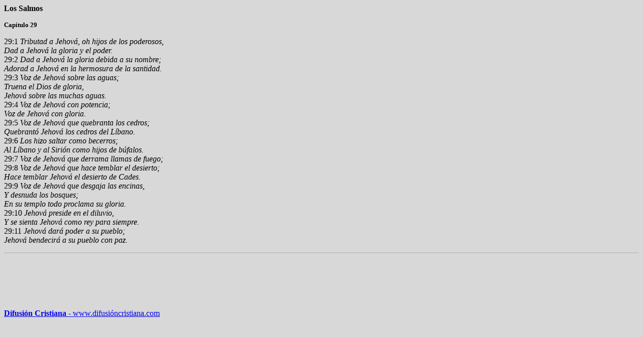

--- FILE ---
content_type: text/html
request_url: https://difusioncristiana.com/biblia/AntiguoTestamento/Salmos/Salmo29.htm
body_size: 2875
content:






<html>

<head>
<link rel="shortcut icon" href="favicon.ico">
<link rel="icon" type="image/gif" href="animated_favicon1.gif">
<meta http-equiv="Content-Type" content="text/html; charset=windows-1252">
<META NAME="DC.Language" SCHEME="RFC1766" CONTENT="Spanish">
<META NAME="AUTHOR" CONTENT="Davi Blumenthal">
<META NAME="REPLY-TO" CONTENT="soporte@difusioncristiana.com">
<LINK REV="made" href="mailto:soporte@difusioncristiana.com">
<META NAME="description" CONTENT="Ministerio que tiene como objetivo asesorar Iglesias y Ministerios Cristianos a difundir el evangelio por TV y Radio en Internet, porque esta siendo uno de los medios mas eficaz en estos tiempos.">
<META NAME="keywords" CONTENT="Televisión,radio,mensaje,predicación,video,dvd,ministerio,musica,conexión,streaming,TV,internet,diseño,iglesia,misionero,transmitir">
<META NAME="Resource-type" CONTENT="Document">
<META NAME="Revisit-after" CONTENT="2 days">
<META NAME="robots" content="ALL">
<title>Difusión Cristiana - Biblia -Los Salmos </title>
<meta name="GENERATOR" content="Microsoft FrontPage 4.0">
</head>

<body bgcolor="#D8D8D8">

<p><b><font face="Tahoma" size="3">Los Salmos</font></b></p>

<p><b><font face="Tahoma" size="2">Capítulo 29</font></b></p>
<p><font size="3" face="Tahoma">29:1 <i>Tributad a Jehová, oh hijos de los
poderosos,</i><br>
<i>Dad a Jehová la gloria y el poder.</i><br>
29:2<i> Dad a Jehová la gloria debida a su nombre;</i><br>
<i>Adorad a Jehová en la hermosura de la santidad.</i><br>
29:3<i> Voz de Jehová sobre las aguas;</i><br>
<i>Truena el Dios de gloria,</i><br>
<i>Jehová sobre las muchas aguas.</i><br>
29:4<i> Voz de Jehová con potencia;</i><br>
<i>Voz de Jehová con gloria.</i><br>
29:5 <i>Voz de Jehová que quebranta los cedros;</i><br>
<i>Quebrantó Jehová los cedros del Líbano.</i><br>
29:6<i> Los hizo saltar como becerros;</i><br>
<i>Al Líbano y al Sirión como hijos de búfalos.</i><br>
29:7<i> Voz de Jehová que derrama llamas de fuego;</i><br>
29:8<i> Voz de Jehová que hace temblar el desierto;</i><br>
<i>Hace temblar Jehová el desierto de Cades.</i><br>
29:9<i> Voz de Jehová que desgaja las encinas,</i><br>
<i>Y desnuda los bosques;</i><br>
<i>En su templo todo proclama su gloria.</i><br>
29:10 <i>Jehová preside en el diluvio,</i><br>
<i>Y se sienta Jehová como rey para siempre.</i><br>
29:11<i> Jehová dará poder a su pueblo;</i><br>
<i>Jehová bendecirá a su pueblo con paz.</i></font></p>
<hr
<p>&nbsp;</p>
<p>&nbsp;</p>
<p>&nbsp;</p>
<p><font face="Tahoma"><font color="#0000FF">
<a target="_blank" href="https://difusioncristiana.com"><b>
<span style="text-decoration: none">Difusión Cristiana</span></b></a></font><a target="_blank" href="https://difusioncristiana.com"><span style="text-decoration: none"> 
- </span>www.difusióncristiana.com</a></font></p>
</body>
</html>